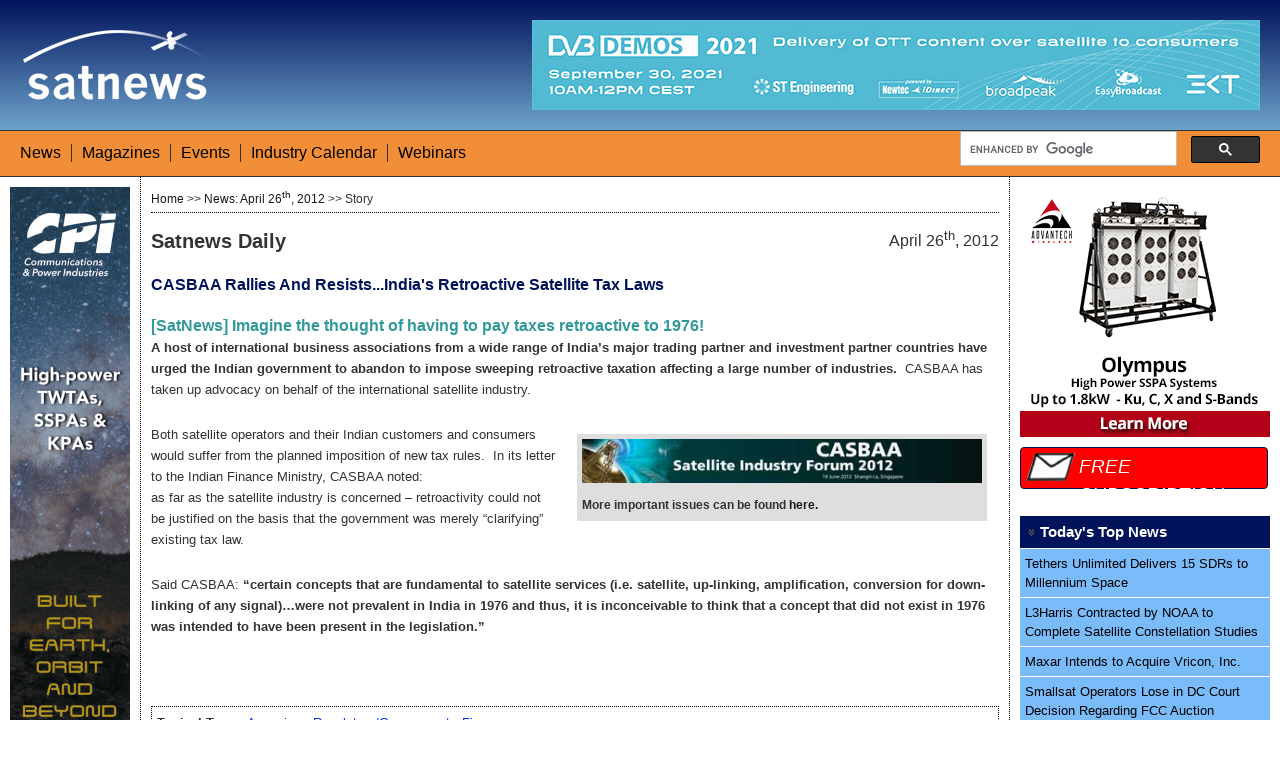

--- FILE ---
content_type: text/html; charset=UTF-8
request_url: http://www.satnews.com/story.php?number=901104838
body_size: 4905
content:
<!doctype html>
<html lang="en">
<head>
	<meta charset="utf-8" />
	<title>Satnews Publishers: Daily Satellite News</title>
	<link rel="stylesheet" href="css/main_styles.css" type="text/css" media="screen" />
	<link rel="stylesheet" href="css/story.css" type="text/css" media="screen" />
	<link rel="stylesheet" href="css/print.css" type="text/css" media="print" />
	<link rel="icon" href="favicon.ico" type="vnd.microsoft.icon" />
	<link rel="alternate" type="application/rss+xml" title="RSS" href="http://www.satnews.com/rss.php" />
	<link rel="alternate" type="application/rss+xml" title="Sitemap" href="http://www.satnews.com/sitemap.php" />
	<script src="scripts/swfobject.js"></script>
    <script src="http://code.jquery.com/jquery-1.9.0.min.js"></script>
	<script src="scripts/lightbox.js"></script>
	<script src="scripts/layout_control_stories.js"></script>
<script>
  (function() {
    var cx = '017617049903555311706:ckofyoyauju';
    var gcse = document.createElement('script');
    gcse.type = 'text/javascript';
    gcse.async = true;
    gcse.src = 'https://cse.google.com/cse.js?cx=' + cx;
    var s = document.getElementsByTagName('script')[0];
    s.parentNode.insertBefore(gcse, s);
  })();
</script>






    
    <script type="text/javascript">

  var _gaq = _gaq || [];
  _gaq.push(['_setAccount', 'UA-1537644-1']);
  _gaq.push(['_trackPageview']);
  _gaq.push(['_trackEvent', 'Satnews Banner Top', 'View', 'STEngiDirectEnhBnr9_24_21']);
  _gaq.push(['_trackEvent', 'Satnews Banner Right', 'View', 'Advantech 5_26_20']);
  _gaq.push(['_trackEvent', 'Satnews Skyscraper', 'View', 'CPI']);
  _gaq.push(['_trackEvent', 'Satnews Sub Skyscraper', 'View', 'NA']);

  (function() {
    var ga = document.createElement('script'); ga.type = 'text/javascript'; ga.async = true;
    ga.src = ('https:' == document.location.protocol ? 'https://ssl' : 'http://www') + '.google-analytics.com/ga.js';
    var s = document.getElementsByTagName('script')[0]; s.parentNode.insertBefore(ga, s);
  })();


var flashvars = false; 
var express = false; 
var params = {wmode:"opaque", quality:"high"};
var attributes = false; 


	$(document).on("click", "#sky_overlay", function(){
var url = "https://www.cpii.com/satcom";
_gaq.push(['_trackEvent', 'Satnews Skyscraper', 'Click', 'CPI']);
	//setTimeout('document.location = "' + url + '"', 200);
	window.open(url);
 	});
 	
	$(document).on("click", "#sub_sky_overlay", function(){
var url = "http://www.satmagazine.com/";
_gaq.push(['_trackEvent', 'Satnews Sub Skyscraper', 'Click', 'NA']);
	//setTimeout('document.location = "' + url + '"', 200);
	window.open(url);
 	});

	$(document).on("click", "#half_overlay", function(){
var url = "https://advantechwireless.com/all-products/?tab=RF";
_gaq.push(['_trackEvent', 'Satnews Banner Right', 'Click', 'Advantech 5_26_20']);
	//setTimeout('document.location = "' + url + '"', 200);
	window.open(url);
    });
    
	$(document).on("click", "#banner_overlay", function(){  
var url = "https://stengineeringidirect.showpad.com/share/D4ncDmZZMxkM7ymZDZBE6";
_gaq.push(['_trackEvent', 'Satnews Banner Top', 'Click', 'STEngiDirectEnhBnr9_24_21']);
	//setTimeout('document.location = "' + url + '"', 200);
	window.open(url);
	});


    </script>


	<!--[if IE]><script src="http://html5shiv.googlecode.com/svn/trunk/html5.js"></script><![endif]-->
</head>
<body>


	  <header>
	  <div class="container1">

        <a href="http://www.satnews.com/"><img src="css/images/satnews_logo_white.png" width="194" height="73" border="0" /></a>

	</div>

	<div class="container2">
	
<div id="lbanner_base"><div id="banner_overlay" style="width:728px;height:90px;">    <object type="img/gif">
      <a href="#"><img src="images/clear.gif" width="100%" height="100%" /></a>
    </object>
  </div>   
 
  <div id="banner"><img src="http://www.satnews.com/imagesadspro/STEng_Leaderboard_DVBDemos.jpg" /></div>  
 
 </div>	

	
	</div>

	</header>
 
<nav style="overflow:hidden;">
<div style="width: 300px; padding-right:20px; float: right;"><gcse:searchbox></div>
<div class="menu">
    <ul>
    <li><a href="index.php">News</a></li>
    <li><a href="magazines.php">Magazines</a></li>
    <li><a href="sat-events.php">Events</a></li>
	<li><a href="events.php">Industry Calendar</a></li>
	<li><a href="events_webinar.php">Webinars</a></li>
    </ul>

	</div>
    </nav>
	<div id="wrapper"><!-- #wrapper -->
	<aside id="sidebar1" class="column"><!-- sidebar1 -->
					
<div id="sky_base">
  <div id="sky_overlay" style="width:120px;height:600px;">
    <object type="img/gif">
      <a href="#"><img src="images/clear.gif" width="100%" height="100%" /></a>
    </object>
  </div>   
 
  <div id="skyscraper"><img src="http://www.satnews.com/imagesadspro/CPI_SatNews_WeeklySponsorshipFY25_update.gif" height="600" width="120" /></div>  
 
 </div>			
 
 <div id="subsky_base">
  <div id="sub_sky_overlay" style="width:120px;height:300px;">
    <object type="img/gif">
      <a href="#"><img src="images/clear.gif" width="100%" height="100%" /></a>
    </object>
  </div>   
 
  <div id="subsky"><img src="http://www.satnews.com/images/SMPromoSubSky.jpg" alt="" height="300" width="120" border="0" /></div>  
 
 </div>		
 
 
 	

</aside><!-- end of sidebar1 -->
<section id="content" class="column"><!-- #content -->


	
<div class="newsbox">
<div class="action_box">
<div class="float_breadcrumb">
<a href="index.php">Home</a>&nbsp;>>&nbsp;<a href="index.php?date=2012-04-26">News: April 26<sup>th</sup>, 2012</a>&nbsp;>>&nbsp;Story
</div>

<!-- AddThis Button BEGIN -->
<div class="float_toolbox">
<div class="addthis_toolbox addthis_default_style ">
<a class="addthis_button_print"></a>
<a class="addthis_button_email"></a>
<a class="addthis_button_facebook"></a>
<a class="addthis_button_google_plusone_share"></a>
<a class="addthis_button_twitter"></a>
<a class="addthis_button_linkedin"></a>

<a class="addthis_button_compact"></a>
</div>
</div>
<script type="text/javascript" src="http://s7.addthis.com/js/300/addthis_widget.js#pubid=ra-4efba0d50706fb27"></script>
<script type="text/javascript">
   var addthis_config = {
      data_ga_property: 'UA-1537644-1',
      data_ga_social: true
   };
</script>
<!-- AddThis Button END -->

</div>
<div class="product">Satnews Daily</div>
<div class="date">April 26<sup>th</sup>, 2012</div>
<br />
<div class="heading">
CASBAA Rallies And Resists...India&#39;s Retroactive Satellite Tax Laws</div>
<br />
<br />
<div class="story">
<b><big><font color="#339999">[SatNews] Imagine the thought of having to pay taxes retroactive to 1976!</font></big></b>
<p>
<b>A host of international business associations from a wide range of India’s major trading partner and investment partner countries have urged the Indian government to abandon to impose sweeping retroactive taxation affecting a large number of industries.</b>  CASBAA has taken up advocacy on behalf of the international satellite industry.
<p>
<div class="float_right_caption" style="width: 432px"><img class="float_img" src="http://www.satnews.com/images_upload/1760729531/CASBAA.jpg" width="432" border="0" alt="" /><br />More important issues can be found<a href="http://www.casbaa.com/regulatory/satellite-issues/india#20120417" target="_blank"> here.</a></div>
<p>
Both satellite operators and their Indian customers and consumers would suffer from the planned imposition of new tax rules.  In its letter to the Indian Finance Ministry, CASBAA noted:<br>
as far as the satellite industry is concerned – retroactivity could not be justified on the basis that the government was merely “clarifying” existing tax law.
<p>
Said CASBAA: <b>“certain concepts that are fundamental to satellite services (i.e. satellite, up-linking, amplification, conversion for down-linking of any signal)…were not prevalent in India in 1976 and thus, it is inconceivable to think that a concept that did not exist in 1976 was intended to have been present in the legislation.”
 </b>
<p>
<p>

 


<div class="story_tags"><div class="tag">Topical Tags :&nbsp;</div><div class="tag"><a href="topic.php?number=926670039">Agencies</a>&nbsp;&nbsp;&nbsp;</div><div class="tag"><a href="topic.php?number=1080949676">Regulatory/Government</a>&nbsp;&nbsp;&nbsp;</div><div class="tag"><a href="topic.php?number=1589206815">Finance</a>&nbsp;&nbsp;&nbsp;</div>&nbsp;</div>
</div>
 
<div><gcse:searchresults></div>
 
</div> <!--Newsbox-->

						
						
</section><!--Content-->



<aside id="sidebar2" class="column"><!-- sidebar2 -->


<div id="half_base">
  <div id="half_overlay" style="width:250px;height:250px;">
    <object type="img/gif">
      <a href="#"><img src="images/clear.gif" width="100%" height="100%" /></a>
    </object>
  </div>   
<div id="half_sky"><img src="http://www.satnews.com/imagesadspro/Advantech_sqbnr_250x250_Jun20.gif" height="250" width="250" /></div>
 </div>


<div class="group1">
FREE SUBSCRIPTION
<a href="register.php"><span class="linker"></span></a>
</div>


<div class="group2">
	<div id="menu_wrapper">
		<div class="accordionButton">Today's Top News</div>
		<div class="accordionContent">
<ul>
<li><a href="story.php?number=704233672">Tethers Unlimited Delivers 15 SDRs to Millennium Space</a></li><li><a href="story.php?number=2140929964">L3Harris Contracted by NOAA to Complete Satellite Constellation Studies</a></li><li><a href="story.php?number=1405224863">Maxar Intends to Acquire Vricon, Inc.</a></li><li><a href="story.php?number=29842061">Smallsat Operators Lose in DC Court Decision Regarding FCC Auction</a></li><li><a href="story.php?number=1516445980">Accion Systems + AFRL Partnership Strengthened</a></li></ul>
		
		</div>
		<div class="accordionButton">More News</div>
		<div class="accordionContent">
<ul>
<li><a href="story.php?number=1882048028&menu=1">Made In Space Acquired</a></li><li><a href="story.php?number=1094182872&menu=1">SES Selects Northrop Grumman for Two C-band Satellites</a></li><li><a href="story.php?number=1310910550&menu=1">Satellite Payloads Market Will Experience an Impressive Expansion</a></li><li><a href="story.php?number=459980503&menu=1">USGIF&#39;s&nbsp;New Board Members for 2020-2021...&nbsp;Almost a Dozen</a></li><li><a href="story.php?number=851220162&menu=1">Iran to Make 18 Satellites by Yearend</a></li><li><a href="story.php?number=1973086126&menu=1">Diverse Defense Apps = Profitable Path for Smallsats</a></li><li><a href="story.php?number=569436623&menu=1">Sub-Decimeter Accuracy With New GPS/GNSS Receiver from Septentrio</a></li><li><a href="story.php?number=2056506228&menu=1">GNSS Protection Strengthened in New Microchip Update</a></li><li><a href="story.php?number=349425314&menu=1">SkyWatch + AgIntegrated to Deliver EO Satellite Data to the Ag Industry</a></li><li><a href="story.php?number=217494408&menu=1">Stellar CAGR Predicted for Smallsat Market</a></li></ul>
		</div>
		<div class="accordionButton">Last Week's Top Stories</div>
		<div class="accordionContent">
<ul>
</ul>
		</div>
		<div class="accordionButton">News Topics</div>
		<div class="accordionContent">
<ul>
<li><a href="topic.php">All Topics</a></li>

<li><a href="topic.php?number=926670039&menu=3">Agencies</a></li><li><a href="topic.php?number=707652167&menu=3">Analysis/Reports</a></li><li><a href="topic.php?number=1340422740&menu=3">Business Moves</a></li><li><a href="topic.php?number=1181732553&menu=3">Consumer Applications</a></li><li><a href="topic.php?number=149697115&menu=3">Events</a></li><li><a href="topic.php?number=1751651400&menu=3">Executive Moves</a></li><li><a href="topic.php?number=1589206815&menu=3">Finance</a></li><li><a href="topic.php?number=1180373943&menu=3">Launch</a></li><li><a href="topic.php?number=754365881&menu=3">Manufacturing</a></li><li><a href="topic.php?number=859627939&menu=3">Military</a></li><li><a href="topic.php?number=326970441&menu=3">New Products</a></li><li><a href="topic.php?number=1080949676&menu=3">Regulatory/Government</a></li><li><a href="topic.php?number=1968422054&menu=3">SatBroadcasting</a></li><li><a href="topic.php?number=1804549204&menu=3">Satellite Operator</a></li><li><a href="topic.php?number=1872775761&menu=3">Service Provider</a></li><li><a href="topic.php?number=1784101471&menu=3">SmallSat</a></li><li><a href="topic.php?number=1720382707&menu=3">Systems</a></li></ul>
		</div>
		<div class="accordionButton">News Regions</div>
		<div class="accordionContent">
<ul>
<li><a href="region.php">All Regions</a></li>
<li><a href="region.php?number=26008423&menu=4">Asia/Asia Pacific</a></li><li><a href="region.php?number=928380838&menu=4">Europe</a></li><li><a href="region.php?number=1048186966&menu=4">Global</a></li><li><a href="region.php?number=267127170&menu=4">Middle East/Africa</a></li><li><a href="region.php?number=937448668&menu=4">North America</a></li><li><a href="region.php?number=1433799217&menu=4">South/Central America</a></li></ul>
		</div>
		<div class="accordionButton"><a href="past.php">Past News<span class="linker"></span></a></div>
		<div class="accordionButton"><a href="magazines.php">Magazine Articles<span class="linker"></span></a></div>
	</div>

</div>
</aside>

</div><!--END OF WRAPPER-->

<div id="footer-wrapper">
		<footer>
		<section id="footer-area">

					<aside class="footer-segment">
							<h4>News &amp; Data</h4>
								<ul>
									<li><a href="index.php">Current Satellite News</a></li>
									<li><a href="weekly.php">Last Week's Top Stories</a></li>
									<li><a href="topic.php">News Topics</a></li>
									<li><a href="region.php">News Regions</a></li>
									<li><a href="past.php">Past News</a></li>
									<li><a href="magazines.php">Magazines</a></li>
								</ul>
					</aside>
					
					<aside class="footer-segment">
							<h4>About Us</h4>
								<ul>
									<li><a href="contact_main.php">Main Office / Sales</a></li>
									<li><a href="contact_edit.php">Editorial Contacts</a></li>
									<li><a href="history.php">History</a></li>
									<li><a href="staff.php">Staff</a></li>

								</ul>
					</aside>
					
					<aside class="footer-segment">
							<h4>Industry</h4>
								<ul>
									<li><a href="database.php">Industry Directory</a></li>
									<li><a href="publications.php">Free Publications</a></li>
								</ul>
					</aside>
					
					<aside class="footer-segment">
							<h4>Satellite Events</h4>
								<ul>
								<li><a href="https://satelliteinnovation.com">Satellite Innovation – <i>SatNews Hosted</i></a></li>
								<li><a href="https://smallsatshow.com">SmallSat Symposium – <i>SatNews Hosted</i></a></li>

								</ul>
					</aside>
			</section><!-- end of footer-outer-block -->

		</section><!-- end of footer-area -->
	</footer>
	</div>




</body>
</html>
